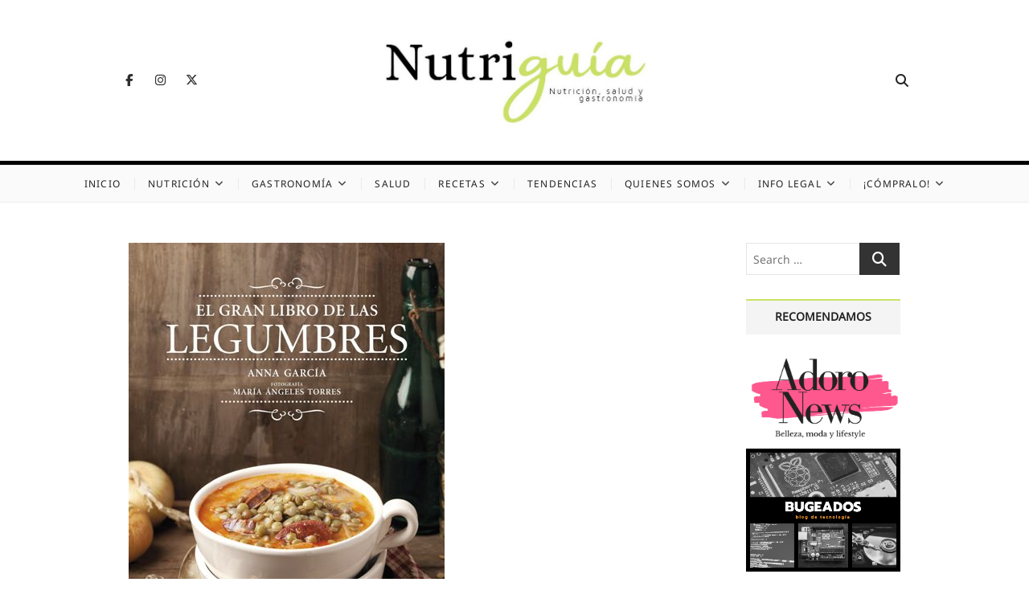

--- FILE ---
content_type: text/html; charset=UTF-8
request_url: https://nutriguia.com/gastronomia/54wokibe.html
body_size: 16322
content:
<!DOCTYPE html>
<html lang="es" prefix="og: https://ogp.me/ns#">
<head>
<meta charset="UTF-8" />
<link rel="profile" href="http://gmpg.org/xfn/11" />

<!-- Optimización para motores de búsqueda de Rank Math -  https://rankmath.com/ -->
<title>El gran libro de las legumbres</title>
<meta name="description" content="Anna Garcia es editora y redactora desde hace más de diez años. Ha escrito numerosos libros y fascículos sobre cocina, entre los que destacan Técnicas de"/>
<meta name="robots" content="follow, index, max-image-preview:large"/>
<link rel="canonical" href="https://nutriguia.com/gastronomia/54wokibe.html" />
<meta property="og:locale" content="es_ES" />
<meta property="og:type" content="article" />
<meta property="og:title" content="El gran libro de las legumbres" />
<meta property="og:description" content="Anna Garcia es editora y redactora desde hace más de diez años. Ha escrito numerosos libros y fascículos sobre cocina, entre los que destacan Técnicas de" />
<meta property="og:url" content="https://nutriguia.com/gastronomia/54wokibe.html" />
<meta property="og:site_name" content="Nutriguía (Desde 2002)" />
<meta property="article:author" content="http://www.facebook.com/manzamora" />
<meta property="article:tag" content="Consejos" />
<meta property="article:tag" content="Legumbres" />
<meta property="article:tag" content="Libros" />
<meta property="article:tag" content="Recetarios" />
<meta property="article:section" content="Gastronomía" />
<meta property="og:updated_time" content="2021-06-07T10:57:07+02:00" />
<meta property="og:image" content="https://nutriguia.com/wp-content/uploads/2020/12/libros-gran-libro-legumbres.jpg" />
<meta property="og:image:secure_url" content="https://nutriguia.com/wp-content/uploads/2020/12/libros-gran-libro-legumbres.jpg" />
<meta property="og:image:width" content="393" />
<meta property="og:image:height" content="579" />
<meta property="og:image:alt" content="El gran libro de las legumbres" />
<meta property="og:image:type" content="image/jpeg" />
<meta name="twitter:card" content="summary_large_image" />
<meta name="twitter:title" content="El gran libro de las legumbres" />
<meta name="twitter:description" content="Anna Garcia es editora y redactora desde hace más de diez años. Ha escrito numerosos libros y fascículos sobre cocina, entre los que destacan Técnicas de" />
<meta name="twitter:creator" content="@manzam" />
<meta name="twitter:image" content="https://nutriguia.com/wp-content/uploads/2020/12/libros-gran-libro-legumbres.jpg" />
<meta name="twitter:label1" content="Escrito por" />
<meta name="twitter:data1" content="Manuel Zamora" />
<meta name="twitter:label2" content="Tiempo de lectura" />
<meta name="twitter:data2" content="Menos de un minuto" />
<!-- /Plugin Rank Math WordPress SEO -->

<link rel='dns-prefetch' href='//stats.wp.com' />
<link rel="alternate" type="application/rss+xml" title="Nutriguía (Desde 2002) &raquo; Feed" href="https://nutriguia.com/feed" />
<link rel="alternate" type="application/rss+xml" title="Nutriguía (Desde 2002) &raquo; Feed de los comentarios" href="https://nutriguia.com/comments/feed" />
<link rel="alternate" title="oEmbed (JSON)" type="application/json+oembed" href="https://nutriguia.com/wp-json/oembed/1.0/embed?url=https%3A%2F%2Fnutriguia.com%2Fgastronomia%2F54wokibe.html" />
<link rel="alternate" title="oEmbed (XML)" type="text/xml+oembed" href="https://nutriguia.com/wp-json/oembed/1.0/embed?url=https%3A%2F%2Fnutriguia.com%2Fgastronomia%2F54wokibe.html&#038;format=xml" />
		<!-- This site uses the Google Analytics by ExactMetrics plugin v8.11.1 - Using Analytics tracking - https://www.exactmetrics.com/ -->
							<script src="//www.googletagmanager.com/gtag/js?id=G-LQZFGDM0Q0"  data-cfasync="false" data-wpfc-render="false" type="text/javascript" async></script>
			<script data-cfasync="false" data-wpfc-render="false" type="text/javascript">
				var em_version = '8.11.1';
				var em_track_user = true;
				var em_no_track_reason = '';
								var ExactMetricsDefaultLocations = {"page_location":"https:\/\/nutriguia.com\/gastronomia\/54wokibe.html\/"};
								if ( typeof ExactMetricsPrivacyGuardFilter === 'function' ) {
					var ExactMetricsLocations = (typeof ExactMetricsExcludeQuery === 'object') ? ExactMetricsPrivacyGuardFilter( ExactMetricsExcludeQuery ) : ExactMetricsPrivacyGuardFilter( ExactMetricsDefaultLocations );
				} else {
					var ExactMetricsLocations = (typeof ExactMetricsExcludeQuery === 'object') ? ExactMetricsExcludeQuery : ExactMetricsDefaultLocations;
				}

								var disableStrs = [
										'ga-disable-G-LQZFGDM0Q0',
									];

				/* Function to detect opted out users */
				function __gtagTrackerIsOptedOut() {
					for (var index = 0; index < disableStrs.length; index++) {
						if (document.cookie.indexOf(disableStrs[index] + '=true') > -1) {
							return true;
						}
					}

					return false;
				}

				/* Disable tracking if the opt-out cookie exists. */
				if (__gtagTrackerIsOptedOut()) {
					for (var index = 0; index < disableStrs.length; index++) {
						window[disableStrs[index]] = true;
					}
				}

				/* Opt-out function */
				function __gtagTrackerOptout() {
					for (var index = 0; index < disableStrs.length; index++) {
						document.cookie = disableStrs[index] + '=true; expires=Thu, 31 Dec 2099 23:59:59 UTC; path=/';
						window[disableStrs[index]] = true;
					}
				}

				if ('undefined' === typeof gaOptout) {
					function gaOptout() {
						__gtagTrackerOptout();
					}
				}
								window.dataLayer = window.dataLayer || [];

				window.ExactMetricsDualTracker = {
					helpers: {},
					trackers: {},
				};
				if (em_track_user) {
					function __gtagDataLayer() {
						dataLayer.push(arguments);
					}

					function __gtagTracker(type, name, parameters) {
						if (!parameters) {
							parameters = {};
						}

						if (parameters.send_to) {
							__gtagDataLayer.apply(null, arguments);
							return;
						}

						if (type === 'event') {
														parameters.send_to = exactmetrics_frontend.v4_id;
							var hookName = name;
							if (typeof parameters['event_category'] !== 'undefined') {
								hookName = parameters['event_category'] + ':' + name;
							}

							if (typeof ExactMetricsDualTracker.trackers[hookName] !== 'undefined') {
								ExactMetricsDualTracker.trackers[hookName](parameters);
							} else {
								__gtagDataLayer('event', name, parameters);
							}
							
						} else {
							__gtagDataLayer.apply(null, arguments);
						}
					}

					__gtagTracker('js', new Date());
					__gtagTracker('set', {
						'developer_id.dNDMyYj': true,
											});
					if ( ExactMetricsLocations.page_location ) {
						__gtagTracker('set', ExactMetricsLocations);
					}
										__gtagTracker('config', 'G-LQZFGDM0Q0', {"forceSSL":"true","link_attribution":"true"} );
										window.gtag = __gtagTracker;										(function () {
						/* https://developers.google.com/analytics/devguides/collection/analyticsjs/ */
						/* ga and __gaTracker compatibility shim. */
						var noopfn = function () {
							return null;
						};
						var newtracker = function () {
							return new Tracker();
						};
						var Tracker = function () {
							return null;
						};
						var p = Tracker.prototype;
						p.get = noopfn;
						p.set = noopfn;
						p.send = function () {
							var args = Array.prototype.slice.call(arguments);
							args.unshift('send');
							__gaTracker.apply(null, args);
						};
						var __gaTracker = function () {
							var len = arguments.length;
							if (len === 0) {
								return;
							}
							var f = arguments[len - 1];
							if (typeof f !== 'object' || f === null || typeof f.hitCallback !== 'function') {
								if ('send' === arguments[0]) {
									var hitConverted, hitObject = false, action;
									if ('event' === arguments[1]) {
										if ('undefined' !== typeof arguments[3]) {
											hitObject = {
												'eventAction': arguments[3],
												'eventCategory': arguments[2],
												'eventLabel': arguments[4],
												'value': arguments[5] ? arguments[5] : 1,
											}
										}
									}
									if ('pageview' === arguments[1]) {
										if ('undefined' !== typeof arguments[2]) {
											hitObject = {
												'eventAction': 'page_view',
												'page_path': arguments[2],
											}
										}
									}
									if (typeof arguments[2] === 'object') {
										hitObject = arguments[2];
									}
									if (typeof arguments[5] === 'object') {
										Object.assign(hitObject, arguments[5]);
									}
									if ('undefined' !== typeof arguments[1].hitType) {
										hitObject = arguments[1];
										if ('pageview' === hitObject.hitType) {
											hitObject.eventAction = 'page_view';
										}
									}
									if (hitObject) {
										action = 'timing' === arguments[1].hitType ? 'timing_complete' : hitObject.eventAction;
										hitConverted = mapArgs(hitObject);
										__gtagTracker('event', action, hitConverted);
									}
								}
								return;
							}

							function mapArgs(args) {
								var arg, hit = {};
								var gaMap = {
									'eventCategory': 'event_category',
									'eventAction': 'event_action',
									'eventLabel': 'event_label',
									'eventValue': 'event_value',
									'nonInteraction': 'non_interaction',
									'timingCategory': 'event_category',
									'timingVar': 'name',
									'timingValue': 'value',
									'timingLabel': 'event_label',
									'page': 'page_path',
									'location': 'page_location',
									'title': 'page_title',
									'referrer' : 'page_referrer',
								};
								for (arg in args) {
																		if (!(!args.hasOwnProperty(arg) || !gaMap.hasOwnProperty(arg))) {
										hit[gaMap[arg]] = args[arg];
									} else {
										hit[arg] = args[arg];
									}
								}
								return hit;
							}

							try {
								f.hitCallback();
							} catch (ex) {
							}
						};
						__gaTracker.create = newtracker;
						__gaTracker.getByName = newtracker;
						__gaTracker.getAll = function () {
							return [];
						};
						__gaTracker.remove = noopfn;
						__gaTracker.loaded = true;
						window['__gaTracker'] = __gaTracker;
					})();
									} else {
										console.log("");
					(function () {
						function __gtagTracker() {
							return null;
						}

						window['__gtagTracker'] = __gtagTracker;
						window['gtag'] = __gtagTracker;
					})();
									}
			</script>
							<!-- / Google Analytics by ExactMetrics -->
		<!-- nutriguia.com is managing ads with Advanced Ads 2.0.14 – https://wpadvancedads.com/ --><script id="nutri-ready">
			window.advanced_ads_ready=function(e,a){a=a||"complete";var d=function(e){return"interactive"===a?"loading"!==e:"complete"===e};d(document.readyState)?e():document.addEventListener("readystatechange",(function(a){d(a.target.readyState)&&e()}),{once:"interactive"===a})},window.advanced_ads_ready_queue=window.advanced_ads_ready_queue||[];		</script>
		<style id='wp-img-auto-sizes-contain-inline-css' type='text/css'>
img:is([sizes=auto i],[sizes^="auto," i]){contain-intrinsic-size:3000px 1500px}
/*# sourceURL=wp-img-auto-sizes-contain-inline-css */
</style>
<link rel='stylesheet' id='wp-block-library-css' href='https://nutriguia.com/wp-includes/css/dist/block-library/style.min.css?ver=6.9' type='text/css' media='all' />
<style id='global-styles-inline-css' type='text/css'>
:root{--wp--preset--aspect-ratio--square: 1;--wp--preset--aspect-ratio--4-3: 4/3;--wp--preset--aspect-ratio--3-4: 3/4;--wp--preset--aspect-ratio--3-2: 3/2;--wp--preset--aspect-ratio--2-3: 2/3;--wp--preset--aspect-ratio--16-9: 16/9;--wp--preset--aspect-ratio--9-16: 9/16;--wp--preset--color--black: #000000;--wp--preset--color--cyan-bluish-gray: #abb8c3;--wp--preset--color--white: #ffffff;--wp--preset--color--pale-pink: #f78da7;--wp--preset--color--vivid-red: #cf2e2e;--wp--preset--color--luminous-vivid-orange: #ff6900;--wp--preset--color--luminous-vivid-amber: #fcb900;--wp--preset--color--light-green-cyan: #7bdcb5;--wp--preset--color--vivid-green-cyan: #00d084;--wp--preset--color--pale-cyan-blue: #8ed1fc;--wp--preset--color--vivid-cyan-blue: #0693e3;--wp--preset--color--vivid-purple: #9b51e0;--wp--preset--gradient--vivid-cyan-blue-to-vivid-purple: linear-gradient(135deg,rgb(6,147,227) 0%,rgb(155,81,224) 100%);--wp--preset--gradient--light-green-cyan-to-vivid-green-cyan: linear-gradient(135deg,rgb(122,220,180) 0%,rgb(0,208,130) 100%);--wp--preset--gradient--luminous-vivid-amber-to-luminous-vivid-orange: linear-gradient(135deg,rgb(252,185,0) 0%,rgb(255,105,0) 100%);--wp--preset--gradient--luminous-vivid-orange-to-vivid-red: linear-gradient(135deg,rgb(255,105,0) 0%,rgb(207,46,46) 100%);--wp--preset--gradient--very-light-gray-to-cyan-bluish-gray: linear-gradient(135deg,rgb(238,238,238) 0%,rgb(169,184,195) 100%);--wp--preset--gradient--cool-to-warm-spectrum: linear-gradient(135deg,rgb(74,234,220) 0%,rgb(151,120,209) 20%,rgb(207,42,186) 40%,rgb(238,44,130) 60%,rgb(251,105,98) 80%,rgb(254,248,76) 100%);--wp--preset--gradient--blush-light-purple: linear-gradient(135deg,rgb(255,206,236) 0%,rgb(152,150,240) 100%);--wp--preset--gradient--blush-bordeaux: linear-gradient(135deg,rgb(254,205,165) 0%,rgb(254,45,45) 50%,rgb(107,0,62) 100%);--wp--preset--gradient--luminous-dusk: linear-gradient(135deg,rgb(255,203,112) 0%,rgb(199,81,192) 50%,rgb(65,88,208) 100%);--wp--preset--gradient--pale-ocean: linear-gradient(135deg,rgb(255,245,203) 0%,rgb(182,227,212) 50%,rgb(51,167,181) 100%);--wp--preset--gradient--electric-grass: linear-gradient(135deg,rgb(202,248,128) 0%,rgb(113,206,126) 100%);--wp--preset--gradient--midnight: linear-gradient(135deg,rgb(2,3,129) 0%,rgb(40,116,252) 100%);--wp--preset--font-size--small: 13px;--wp--preset--font-size--medium: 20px;--wp--preset--font-size--large: 36px;--wp--preset--font-size--x-large: 42px;--wp--preset--spacing--20: 0.44rem;--wp--preset--spacing--30: 0.67rem;--wp--preset--spacing--40: 1rem;--wp--preset--spacing--50: 1.5rem;--wp--preset--spacing--60: 2.25rem;--wp--preset--spacing--70: 3.38rem;--wp--preset--spacing--80: 5.06rem;--wp--preset--shadow--natural: 6px 6px 9px rgba(0, 0, 0, 0.2);--wp--preset--shadow--deep: 12px 12px 50px rgba(0, 0, 0, 0.4);--wp--preset--shadow--sharp: 6px 6px 0px rgba(0, 0, 0, 0.2);--wp--preset--shadow--outlined: 6px 6px 0px -3px rgb(255, 255, 255), 6px 6px rgb(0, 0, 0);--wp--preset--shadow--crisp: 6px 6px 0px rgb(0, 0, 0);}:where(.is-layout-flex){gap: 0.5em;}:where(.is-layout-grid){gap: 0.5em;}body .is-layout-flex{display: flex;}.is-layout-flex{flex-wrap: wrap;align-items: center;}.is-layout-flex > :is(*, div){margin: 0;}body .is-layout-grid{display: grid;}.is-layout-grid > :is(*, div){margin: 0;}:where(.wp-block-columns.is-layout-flex){gap: 2em;}:where(.wp-block-columns.is-layout-grid){gap: 2em;}:where(.wp-block-post-template.is-layout-flex){gap: 1.25em;}:where(.wp-block-post-template.is-layout-grid){gap: 1.25em;}.has-black-color{color: var(--wp--preset--color--black) !important;}.has-cyan-bluish-gray-color{color: var(--wp--preset--color--cyan-bluish-gray) !important;}.has-white-color{color: var(--wp--preset--color--white) !important;}.has-pale-pink-color{color: var(--wp--preset--color--pale-pink) !important;}.has-vivid-red-color{color: var(--wp--preset--color--vivid-red) !important;}.has-luminous-vivid-orange-color{color: var(--wp--preset--color--luminous-vivid-orange) !important;}.has-luminous-vivid-amber-color{color: var(--wp--preset--color--luminous-vivid-amber) !important;}.has-light-green-cyan-color{color: var(--wp--preset--color--light-green-cyan) !important;}.has-vivid-green-cyan-color{color: var(--wp--preset--color--vivid-green-cyan) !important;}.has-pale-cyan-blue-color{color: var(--wp--preset--color--pale-cyan-blue) !important;}.has-vivid-cyan-blue-color{color: var(--wp--preset--color--vivid-cyan-blue) !important;}.has-vivid-purple-color{color: var(--wp--preset--color--vivid-purple) !important;}.has-black-background-color{background-color: var(--wp--preset--color--black) !important;}.has-cyan-bluish-gray-background-color{background-color: var(--wp--preset--color--cyan-bluish-gray) !important;}.has-white-background-color{background-color: var(--wp--preset--color--white) !important;}.has-pale-pink-background-color{background-color: var(--wp--preset--color--pale-pink) !important;}.has-vivid-red-background-color{background-color: var(--wp--preset--color--vivid-red) !important;}.has-luminous-vivid-orange-background-color{background-color: var(--wp--preset--color--luminous-vivid-orange) !important;}.has-luminous-vivid-amber-background-color{background-color: var(--wp--preset--color--luminous-vivid-amber) !important;}.has-light-green-cyan-background-color{background-color: var(--wp--preset--color--light-green-cyan) !important;}.has-vivid-green-cyan-background-color{background-color: var(--wp--preset--color--vivid-green-cyan) !important;}.has-pale-cyan-blue-background-color{background-color: var(--wp--preset--color--pale-cyan-blue) !important;}.has-vivid-cyan-blue-background-color{background-color: var(--wp--preset--color--vivid-cyan-blue) !important;}.has-vivid-purple-background-color{background-color: var(--wp--preset--color--vivid-purple) !important;}.has-black-border-color{border-color: var(--wp--preset--color--black) !important;}.has-cyan-bluish-gray-border-color{border-color: var(--wp--preset--color--cyan-bluish-gray) !important;}.has-white-border-color{border-color: var(--wp--preset--color--white) !important;}.has-pale-pink-border-color{border-color: var(--wp--preset--color--pale-pink) !important;}.has-vivid-red-border-color{border-color: var(--wp--preset--color--vivid-red) !important;}.has-luminous-vivid-orange-border-color{border-color: var(--wp--preset--color--luminous-vivid-orange) !important;}.has-luminous-vivid-amber-border-color{border-color: var(--wp--preset--color--luminous-vivid-amber) !important;}.has-light-green-cyan-border-color{border-color: var(--wp--preset--color--light-green-cyan) !important;}.has-vivid-green-cyan-border-color{border-color: var(--wp--preset--color--vivid-green-cyan) !important;}.has-pale-cyan-blue-border-color{border-color: var(--wp--preset--color--pale-cyan-blue) !important;}.has-vivid-cyan-blue-border-color{border-color: var(--wp--preset--color--vivid-cyan-blue) !important;}.has-vivid-purple-border-color{border-color: var(--wp--preset--color--vivid-purple) !important;}.has-vivid-cyan-blue-to-vivid-purple-gradient-background{background: var(--wp--preset--gradient--vivid-cyan-blue-to-vivid-purple) !important;}.has-light-green-cyan-to-vivid-green-cyan-gradient-background{background: var(--wp--preset--gradient--light-green-cyan-to-vivid-green-cyan) !important;}.has-luminous-vivid-amber-to-luminous-vivid-orange-gradient-background{background: var(--wp--preset--gradient--luminous-vivid-amber-to-luminous-vivid-orange) !important;}.has-luminous-vivid-orange-to-vivid-red-gradient-background{background: var(--wp--preset--gradient--luminous-vivid-orange-to-vivid-red) !important;}.has-very-light-gray-to-cyan-bluish-gray-gradient-background{background: var(--wp--preset--gradient--very-light-gray-to-cyan-bluish-gray) !important;}.has-cool-to-warm-spectrum-gradient-background{background: var(--wp--preset--gradient--cool-to-warm-spectrum) !important;}.has-blush-light-purple-gradient-background{background: var(--wp--preset--gradient--blush-light-purple) !important;}.has-blush-bordeaux-gradient-background{background: var(--wp--preset--gradient--blush-bordeaux) !important;}.has-luminous-dusk-gradient-background{background: var(--wp--preset--gradient--luminous-dusk) !important;}.has-pale-ocean-gradient-background{background: var(--wp--preset--gradient--pale-ocean) !important;}.has-electric-grass-gradient-background{background: var(--wp--preset--gradient--electric-grass) !important;}.has-midnight-gradient-background{background: var(--wp--preset--gradient--midnight) !important;}.has-small-font-size{font-size: var(--wp--preset--font-size--small) !important;}.has-medium-font-size{font-size: var(--wp--preset--font-size--medium) !important;}.has-large-font-size{font-size: var(--wp--preset--font-size--large) !important;}.has-x-large-font-size{font-size: var(--wp--preset--font-size--x-large) !important;}
/*# sourceURL=global-styles-inline-css */
</style>

<style id='classic-theme-styles-inline-css' type='text/css'>
/*! This file is auto-generated */
.wp-block-button__link{color:#fff;background-color:#32373c;border-radius:9999px;box-shadow:none;text-decoration:none;padding:calc(.667em + 2px) calc(1.333em + 2px);font-size:1.125em}.wp-block-file__button{background:#32373c;color:#fff;text-decoration:none}
/*# sourceURL=/wp-includes/css/classic-themes.min.css */
</style>
<link rel='stylesheet' id='ivory-search-styles-css' href='https://nutriguia.com/wp-content/plugins/add-search-to-menu/public/css/ivory-search.min.css?ver=5.5.13' type='text/css' media='all' />
<link rel='stylesheet' id='cappuccino-parent-style-css' href='https://nutriguia.com/wp-content/themes/cocktail/style.css?ver=6.9' type='text/css' media='all' />
<link rel='stylesheet' id='cappuccino-green-css' href='https://nutriguia.com/wp-content/themes/cappuccino/css/green-color-style.css?ver=6.9' type='text/css' media='all' />
<link rel='stylesheet' id='cocktail-style-css' href='https://nutriguia.com/wp-content/themes/cappuccino/style.css?ver=6.9' type='text/css' media='all' />
<style id='cocktail-style-inline-css' type='text/css'>
/* Center Logo for high resolution screen(Use 2X size image) */
		.custom-logo-link .custom-logo {
			height: 120px;
			width: auto;
		}

		@media only screen and (max-width: 767px) { 
			.custom-logo-link .custom-logo {
				height: auto;
				width: 60%;
			}
		}

		@media only screen and (max-width: 480px) { 
			.custom-logo-link .custom-logo {
				height: auto;
				width: 80%;
			}
		}
		#site-branding #site-title, #site-branding #site-description{
			clip: rect(1px, 1px, 1px, 1px);
			position: absolute;
		}
		#site-detail {
			padding: 0;
		}
/*# sourceURL=cocktail-style-inline-css */
</style>
<link rel='stylesheet' id='font-icons-css' href='https://nutriguia.com/wp-content/themes/cocktail/assets/font-icons/css/all.min.css?ver=6.9' type='text/css' media='all' />
<link rel='stylesheet' id='cocktail-responsive-css' href='https://nutriguia.com/wp-content/themes/cocktail/css/responsive.css?ver=6.9' type='text/css' media='all' />
<link rel='stylesheet' id='cocktail-google-fonts-css' href='https://nutriguia.com/wp-content/fonts/223733380e0a1345cd98fad451f46702.css?ver=6.9' type='text/css' media='all' />
<script type="text/javascript" src="https://nutriguia.com/wp-content/plugins/google-analytics-dashboard-for-wp/assets/js/frontend-gtag.min.js?ver=8.11.1" id="exactmetrics-frontend-script-js" async="async" data-wp-strategy="async"></script>
<script data-cfasync="false" data-wpfc-render="false" type="text/javascript" id='exactmetrics-frontend-script-js-extra'>/* <![CDATA[ */
var exactmetrics_frontend = {"js_events_tracking":"true","download_extensions":"doc,pdf,ppt,zip,xls,docx,pptx,xlsx","inbound_paths":"[{\"path\":\"\\\/go\\\/\",\"label\":\"affiliate\"},{\"path\":\"\\\/recommend\\\/\",\"label\":\"affiliate\"}]","home_url":"https:\/\/nutriguia.com","hash_tracking":"false","v4_id":"G-LQZFGDM0Q0"};/* ]]> */
</script>
<script type="text/javascript" src="https://nutriguia.com/wp-includes/js/jquery/jquery.min.js?ver=3.7.1" id="jquery-core-js"></script>
<script type="text/javascript" src="https://nutriguia.com/wp-includes/js/jquery/jquery-migrate.min.js?ver=3.4.1" id="jquery-migrate-js"></script>
<link rel="https://api.w.org/" href="https://nutriguia.com/wp-json/" /><link rel="alternate" title="JSON" type="application/json" href="https://nutriguia.com/wp-json/wp/v2/posts/14555" /><link rel="EditURI" type="application/rsd+xml" title="RSD" href="https://nutriguia.com/xmlrpc.php?rsd" />
<meta name="generator" content="WordPress 6.9" />
<link rel='shortlink' href='https://nutriguia.com/?p=14555' />
<script type="text/javascript" src="//code.jquery.com/jquery-1.11.0.min.js"></script>
<script type="text/javascript" src="//code.jquery.com/jquery-migrate-1.2.1.min.js"></script>
<link rel="stylesheet" type="text/css" href="https://cdn.jsdelivr.net/npm/cookieconsent@3/build/cookieconsent.min.css" />

<!-- Global site tag (gtag.js) - Google Analytics -->
<script async src="https://www.googletagmanager.com/gtag/js?id=UA-12169753-1"></script>
<script>
  window.dataLayer = window.dataLayer || [];
  function gtag(){dataLayer.push(arguments);}
  gtag('js', new Date());

  gtag('config', 'UA-12169753-1');
</script> 


<!-- TradeDoubler site verification 3254763 -->	<style>img#wpstats{display:none}</style>
		<meta property="fediverse:creator" name="fediverse:creator" content="manzam@nutriguia.com" />
	<meta name="viewport" content="width=device-width" />
	
<link rel="alternate" title="ActivityPub (JSON)" type="application/activity+json" href="https://nutriguia.com/gastronomia/54wokibe.html" />
<script  async src="https://pagead2.googlesyndication.com/pagead/js/adsbygoogle.js?client=ca-pub-4849386318544418" crossorigin="anonymous"></script><link rel="icon" href="https://nutriguia.com/wp-content/uploads/2020/12/cropped-Miniatura-32x32.jpg" sizes="32x32" />
<link rel="icon" href="https://nutriguia.com/wp-content/uploads/2020/12/cropped-Miniatura-192x192.jpg" sizes="192x192" />
<link rel="apple-touch-icon" href="https://nutriguia.com/wp-content/uploads/2020/12/cropped-Miniatura-180x180.jpg" />
<meta name="msapplication-TileImage" content="https://nutriguia.com/wp-content/uploads/2020/12/cropped-Miniatura-270x270.jpg" />
		<style type="text/css" id="wp-custom-css">
			.wrap{
	max-width: 75%;
}

#secondary{
    width: 30%;
    padding-left: 10%;
}

.custom-html-widget center img{
	margin-top: 4px;
	margin-bottom: 4px;
}

.tag-links a, .entry-format a {
    background-color: #c9e366 !important;
}

a, ul li a:hover, ol li a:hover, .main-navigation a:hover, .main-navigation ul li.current-menu-item a, .main-navigation ul li.current_page_ancestor a, .main-navigation ul li.current-menu-ancestor a, .main-navigation ul li.current_page_item a, .main-navigation ul li:hover > a, .main-navigation li.current-menu-ancestor.menu-item-has-children > a:after, .main-navigation li.current-menu-item.menu-item-has-children > a:after, .main-navigation ul li:hover > a:after, .main-navigation li.menu-item-has-children > a:hover:after, .main-navigation li.page_item_has_children > a:hover:after, .main-navigation ul li ul li a:hover, .main-navigation ul li ul li:hover > a, .main-navigation ul li.current-menu-item ul li a:hover, .side-menu-wrap .side-nav-wrap a:hover, .entry-title a:hover, .entry-title a:focus, .entry-title a:active, .entry-meta a:hover, .image-navigation .nav-links a, .widget ul li a:hover, .widget-title a:hover, .widget_contact ul li a:hover, .site-info .copyright a:hover, #colophon .widget ul li a:hover {
    color: #c9e366;
}

input[type="reset"], input[type="button"], input[type="submit"] {
    background-color: #c9e366;
}

.widget-title:after {
    background-color: #c9e366;
}

# Carousel
.sp-pcp-container {
    margin-bottom: 100px;
}

.sp-pcp-row {
    align-items: center;
    justify-content: center;
}

.sp-pcp-post .pcp-post-thumb-wrapper {
    margin-left: auto;
    margin-right: auto;
}

.sp-pcp-title {
    position: absolute;
    width: 60%;
    bottom: 40%;
    right: 0;
    left: 0;
    margin: auto;
    text-align: center;
	  margin-left: auto !important;
    margin-right: auto !important;
	  z-index: 10;
    opacity: 0;

}

.sp-pcp-title a{
	  color: white !important;
	  font-size: 150% !important;
	  line-height: 100% !important;
	  font-weight: 600 !important;
}

.sp-pcp-post {
    position: relative;
}

.cortinilla {
    position: absolute;
    z-index: 1;
    width: 100%;
    height: 100%;
    background-color: rgba(0,0,0,0.4);
	  opacity: 0;
}

.sp-pcp-post-meta{
	position: absolute;
	bottom: 20%;
	z-index: 10;
	/* margin-left: auto !important; */
	/* margin-right: auto !important; */
	text-align: center !important;
	/* justify-content: center; */
	width: 100%;
	opacity: 0;
}

.sp-pcp-post-meta ul li a,
.sp-pcp-post-meta .entry-date{
	color: white !important;
}

.sp-pcp-post-meta .fa{
	color: rgba(255,255,255,0.6);
}

.fadeIn {
	opacity: 1;
	animation-name: fadeInOpacity;
	animation-iteration-count: 1;
	animation-timing-function: ease-in;
	animation-duration: 0.5s;
}

@keyframes fadeInOpacity {
	0% {
		opacity: 0;
	}
	100% {
		opacity: 1;
	}
}

.fadeOut {
	opacity: 0;
	animation-name: fadeOutOpacity;
	animation-iteration-count: 1;
	animation-timing-function: ease-in;
	animation-duration: 0.5s;
}

@keyframes fadeOutOpacity {
	0% {
		opacity: 1;
	}
	100% {
		opacity: 0;
	}
}




/* Small devices (portrait tablets and large phones, 600px and up) */
@media only screen and (min-width: 200px) {
	@media only screen and (max-width: 600px) {
 .blog-holder-wrap{    
   display: flex;
   flex-direction: column;
 }

 .blog-holder-wrap .post{
	width: 100%;
	margin-left: 0 !important;
 }
		
 .header-wrap-inner{
  display: flex !important;
	flex-direction: column-reverse !important;
 }
 .header-left {
    width: 80%;
    text-align: center;
    margin: auto;
    display: contents;
 }

 #site-title{
     font-size: 42px !important;
	   font-weight: 600;
	   margin: 20px 0 20px 0; 
	}
  .entry-title {
    font-size: 22px;
  }
		
.sp-pcp-container {
    margin-bottom: 20px;
}

 .cortinilla,
 .sp-pcp-title,
 .sp-pcp-post-meta{
	  opacity: 1;
}
	
 .wrap {
    max-width: 90%;
 }
		
 #secondary{
    width: 100% !important;
    padding-left: 0;
}
		
}

/* Medium devices (landscape tablets, 768px and up) */
@media only screen and (min-width: 768px) {
}

/* Large devices (laptops/desktops, 992px and up) */
@media only screen and (min-width: 992px) {


	}

/* Extra large devices (large laptops and desktops, 1200px and up) */
@media only screen and (min-width: 1200px) {}		</style>
					<style type="text/css">
					.is-form-id-29550 .is-search-input::-webkit-input-placeholder {
			    color: #ace246 !important;
			}
			.is-form-id-29550 .is-search-input:-moz-placeholder {
			    color: #ace246 !important;
			    opacity: 1;
			}
			.is-form-id-29550 .is-search-input::-moz-placeholder {
			    color: #ace246 !important;
			    opacity: 1;
			}
			.is-form-id-29550 .is-search-input:-ms-input-placeholder {
			    color: #ace246 !important;
			}
                        			.is-form-style-1.is-form-id-29550 .is-search-input:focus,
			.is-form-style-1.is-form-id-29550 .is-search-input:hover,
			.is-form-style-1.is-form-id-29550 .is-search-input,
			.is-form-style-2.is-form-id-29550 .is-search-input:focus,
			.is-form-style-2.is-form-id-29550 .is-search-input:hover,
			.is-form-style-2.is-form-id-29550 .is-search-input,
			.is-form-style-3.is-form-id-29550 .is-search-input:focus,
			.is-form-style-3.is-form-id-29550 .is-search-input:hover,
			.is-form-style-3.is-form-id-29550 .is-search-input,
			.is-form-id-29550 .is-search-input:focus,
			.is-form-id-29550 .is-search-input:hover,
			.is-form-id-29550 .is-search-input {
                                color: #ace246 !important;                                border-color: #000000 !important;                                			}
                        			</style>
					<style type="text/css">
					.is-form-id-29528 .is-search-input::-webkit-input-placeholder {
			    color: #ace246 !important;
			}
			.is-form-id-29528 .is-search-input:-moz-placeholder {
			    color: #ace246 !important;
			    opacity: 1;
			}
			.is-form-id-29528 .is-search-input::-moz-placeholder {
			    color: #ace246 !important;
			    opacity: 1;
			}
			.is-form-id-29528 .is-search-input:-ms-input-placeholder {
			    color: #ace246 !important;
			}
                        			.is-form-style-1.is-form-id-29528 .is-search-input:focus,
			.is-form-style-1.is-form-id-29528 .is-search-input:hover,
			.is-form-style-1.is-form-id-29528 .is-search-input,
			.is-form-style-2.is-form-id-29528 .is-search-input:focus,
			.is-form-style-2.is-form-id-29528 .is-search-input:hover,
			.is-form-style-2.is-form-id-29528 .is-search-input,
			.is-form-style-3.is-form-id-29528 .is-search-input:focus,
			.is-form-style-3.is-form-id-29528 .is-search-input:hover,
			.is-form-style-3.is-form-id-29528 .is-search-input,
			.is-form-id-29528 .is-search-input:focus,
			.is-form-id-29528 .is-search-input:hover,
			.is-form-id-29528 .is-search-input {
                                color: #ace246 !important;                                border-color: #000000 !important;                                			}
                        			</style>
		</head>
<body class="wp-singular post-template-default single single-post postid-14555 single-format-standard wp-custom-logo wp-embed-responsive wp-theme-cocktail wp-child-theme-cappuccino cocktail cappuccino-color  aa-prefix-nutri-">
	<div id="page" class="site">
	<a class="skip-link screen-reader-text" href="#site-content-contain">Skip to content</a>
	<!-- Masthead ============================================= -->
	<header id="masthead" class="site-header" role="banner">
		<div class="header-wrap">
			<!-- Top Header============================================= -->
			<div class="top-header">
								<!-- Main Header============================================= -->
				<div class="main-header clearfix">
					<div class="header-wrap-inner">
						<div class="header-left">
														<div class="header-social-block">
									<div class="social-links clearfix">
	<ul><li id="menu-item-12" class="menu-item menu-item-type-custom menu-item-object-custom menu-item-12"><a href="https://www.facebook.com/nutriguia"><span class="screen-reader-text">Facebook</span></a></li>
<li id="menu-item-14" class="menu-item menu-item-type-custom menu-item-object-custom menu-item-14"><a href="https://www.instagram.com/nutriguia/"><span class="screen-reader-text">Instagram</span></a></li>
<li id="menu-item-13" class="menu-item menu-item-type-custom menu-item-object-custom menu-item-13"><a href="https://twitter.com/Nutriguia"><span class="screen-reader-text">Twitter</span></a></li>
<li id="menu-item-30716" class="menu-item menu-item-type-custom menu-item-object-custom menu-item-30716"><a href="https://t.me/Nutriguia"><span class="screen-reader-text">Telegram</span></a></li>
</ul>	</div><!-- end .social-links -->
								</div>
														</div> <!-- end .header-left -->
					

						<div id="site-branding" class="site-branding"><a href="https://nutriguia.com/" class="custom-logo-link" rel="home"><img width="687" height="245" src="https://nutriguia.com/wp-content/uploads/2020/12/cropped-Encabezado.jpg" class="custom-logo" alt="Nutriguía (Desde 2002)" decoding="async" fetchpriority="high" srcset="https://nutriguia.com/wp-content/uploads/2020/12/cropped-Encabezado.jpg 687w, https://nutriguia.com/wp-content/uploads/2020/12/cropped-Encabezado-300x107.jpg 300w" sizes="(max-width: 687px) 100vw, 687px" /></a><div id="site-detail"> <h2 id="site-title"> 				<a href="https://nutriguia.com/" title="Nutriguía (Desde 2002)" rel="home"> Nutriguía (Desde 2002) </a>
				 </h2> <!-- end .site-title --> 					<div id="site-description"> Nutrición, salud y gastronomía </div> <!-- end #site-description -->
			
		</div></div>
						<div class="header-right">
																<aside class="side-menu-wrap" role="complementary" aria-label="Side Sidebar">
											<div class="side-menu">
										  		<button class="hide-menu-toggle" type="button">	
													<span class="bars"></span>
											  	</button>

																							</div><!-- end .side-menu -->
										</aside><!-- end .side-menu-wrap -->
																		<button id="search-toggle" class="header-search" type="button"></button>
										<div id="search-box" class="clearfix">
											<div class="search-x"></div>
												<form class="search-form" action="https://nutriguia.com/" method="get" role="search">
			<label class="screen-reader-text">Search &hellip;</label>
		<input type="search" name="s" class="search-field" placeholder="Search &hellip;" autocomplete="off" />
		<button type="submit" class="search-submit"><i class="fa-solid fa-magnifying-glass"></i></button>
</form> <!-- end .search-form -->										</div>  <!-- end #search-box -->
															</div> <!-- end .header-right -->
					</div> <!-- end .wrap -->

											<!-- Main Nav ============================================= -->
						<div id="sticky-header" class="clearfix">
							<nav id="site-navigation" class="main-navigation clearfix" role="navigation" aria-label="Main Menu">

							<button class="menu-toggle" aria-controls="primary-menu" aria-expanded="false">
								<span class="line-bar"></span>
						  	</button> <!-- end .menu-toggle -->
							
								<ul id="primary-menu" class="menu nav-menu"><li id="menu-item-16" class="menu-item menu-item-type-custom menu-item-object-custom menu-item-16"><a href="/">Inicio</a></li>
<li id="menu-item-727" class="menu-item menu-item-type-taxonomy menu-item-object-category menu-item-has-children menu-item-727"><a href="https://nutriguia.com/category/nutricion">Nutrición</a>
<ul class="sub-menu">
	<li id="menu-item-24584" class="menu-item menu-item-type-post_type menu-item-object-page menu-item-24584"><a href="https://nutriguia.com/alimentos-valores-nutricionales">Alimentos. Valores nutricionales</a></li>
	<li id="menu-item-26707" class="menu-item menu-item-type-taxonomy menu-item-object-post_tag menu-item-26707"><a href="https://nutriguia.com/tag/micronutrientes">Micronutrientes</a></li>
</ul>
</li>
<li id="menu-item-726" class="menu-item menu-item-type-taxonomy menu-item-object-category current-post-ancestor current-menu-parent current-post-parent menu-item-has-children menu-item-726"><a href="https://nutriguia.com/category/gastronomia">Gastronomía</a>
<ul class="sub-menu">
	<li id="menu-item-30473" class="menu-item menu-item-type-taxonomy menu-item-object-category menu-item-30473"><a href="https://nutriguia.com/category/res">Restaurantes</a></li>
</ul>
</li>
<li id="menu-item-729" class="menu-item menu-item-type-taxonomy menu-item-object-category menu-item-729"><a href="https://nutriguia.com/category/salud">Salud</a></li>
<li id="menu-item-723" class="menu-item menu-item-type-post_type menu-item-object-page menu-item-has-children menu-item-723"><a href="https://nutriguia.com/indice-tematico-de-recetas">Recetas</a>
<ul class="sub-menu">
	<li id="menu-item-732" class="menu-item menu-item-type-taxonomy menu-item-object-post_tag menu-item-732"><a href="https://nutriguia.com/tag/entrantes">Entrantes</a></li>
	<li id="menu-item-734" class="menu-item menu-item-type-taxonomy menu-item-object-post_tag menu-item-734"><a href="https://nutriguia.com/tag/primeros">Primeros</a></li>
	<li id="menu-item-735" class="menu-item menu-item-type-taxonomy menu-item-object-post_tag menu-item-735"><a href="https://nutriguia.com/tag/segundos">Segundos</a></li>
	<li id="menu-item-733" class="menu-item menu-item-type-taxonomy menu-item-object-post_tag menu-item-733"><a href="https://nutriguia.com/tag/postres">Postres</a></li>
	<li id="menu-item-731" class="menu-item menu-item-type-taxonomy menu-item-object-post_tag menu-item-731"><a href="https://nutriguia.com/tag/bebidas">Bebidas</a></li>
</ul>
</li>
<li id="menu-item-730" class="menu-item menu-item-type-taxonomy menu-item-object-category menu-item-730"><a href="https://nutriguia.com/category/tendencias">Tendencias</a></li>
<li id="menu-item-724" class="menu-item menu-item-type-post_type menu-item-object-page menu-item-has-children menu-item-724"><a href="https://nutriguia.com/acerca-de">Quienes somos</a>
<ul class="sub-menu">
	<li id="menu-item-26708" class="menu-item menu-item-type-post_type menu-item-object-page menu-item-26708"><a href="https://nutriguia.com/adoracion-rodriguez-garcia">Adoración Rodríguez García</a></li>
</ul>
</li>
<li id="menu-item-725" class="menu-item menu-item-type-post_type menu-item-object-page menu-item-has-children menu-item-725"><a href="https://nutriguia.com/contacto">Info legal</a>
<ul class="sub-menu">
	<li id="menu-item-30979" class="menu-item menu-item-type-post_type menu-item-object-page menu-item-privacy-policy menu-item-30979"><a rel="privacy-policy" href="https://nutriguia.com/politica-privacidad">Política de privacidad</a></li>
	<li id="menu-item-22317" class="menu-item menu-item-type-post_type menu-item-object-page menu-item-22317"><a href="https://nutriguia.com/politica-de-cookies">Política de Cookies</a></li>
</ul>
</li>
<li id="menu-item-19186" class="menu-item menu-item-type-post_type menu-item-object-page menu-item-has-children menu-item-19186"><a href="https://nutriguia.com/compralo">¡Cómpralo!</a>
<ul class="sub-menu">
	<li id="menu-item-24151" class="menu-item menu-item-type-taxonomy menu-item-object-category current-post-ancestor current-menu-parent current-post-parent menu-item-24151"><a href="https://nutriguia.com/category/lib">La Librería</a></li>
	<li id="menu-item-24815" class="menu-item menu-item-type-taxonomy menu-item-object-category menu-item-24815"><a href="https://nutriguia.com/category/promo">Promociones</a></li>
</ul>
</li>
</ul>							</nav> <!-- end #site-navigation -->
						</div> <!-- end #sticky-header -->
									</div> <!-- end .main-header -->
			</div> <!-- end .top-header -->

					</div> <!-- end .header-wrap -->
	</header> <!-- end #masthead -->
	<!-- Main Page Start ============================================= -->
	<div id="site-content-contain" class="site-content-contain">
		<div id="content" class="site-content">
					
<div class="wrap">
	<div id="primary" class="content-area">
		<main id="main" class="site-main" role="main">
			<article id="post-14555" class="post-14555 post type-post status-publish format-standard has-post-thumbnail hentry category-gastronomia category-lib tag-consejos tag-legumbres tag-libros tag-recetarios">
									<div class="entry-thumb">
						<figure class="entry-thumb-content">
							<img width="393" height="579" style="background:url( /img/libros-gran-libro-legumbres.jpg ) no-repeat center center;-webkit-background-size:cover;-moz-background-size:cover;-o-background-size:cover;background-size: cover;" src="https://nutriguia.com/wp-content/uploads/2020/12/libros-gran-libro-legumbres.jpg" class="attachment-post-thumbnail size-post-thumbnail wp-post-image" alt="" decoding="async" srcset="https://nutriguia.com/wp-content/uploads/2020/12/libros-gran-libro-legumbres.jpg 393w, https://nutriguia.com/wp-content/uploads/2020/12/libros-gran-libro-legumbres-204x300.jpg 204w" sizes="(max-width: 393px) 100vw, 393px" />						</figure>
					</div> <!-- end .entry-thumb -->
								 <header class="entry-header">
											<div class="entry-meta">
															<span class="tag-links">
									<a href="https://nutriguia.com/tag/consejos" rel="tag">Consejos</a><a href="https://nutriguia.com/tag/legumbres" rel="tag">Legumbres</a><a href="https://nutriguia.com/tag/libros" rel="tag">Libros</a><a href="https://nutriguia.com/tag/recetarios" rel="tag">Recetarios</a>								</span> <!-- end .tag-links -->
													</div> <!-- end .entry-meta -->
										<h2 class="entry-title"> <a href="https://nutriguia.com/gastronomia/54wokibe.html" title="El gran libro de las legumbres"> El gran libro de las legumbres </a> </h2> <!-- end.entry-title -->
											<div class="entry-meta">
							<span class="author vcard"><a href="https://nutriguia.com/author/manzam" title="El gran libro de las legumbres"><i class="fa-regular fa-user"></i> Manuel Zamora</a></span><span class="posted-on"><a href="https://nutriguia.com/gastronomia/54wokibe.html" title="18 de enero de 2016"><i class="fa-regular fa-calendar"></i> 18 de enero de 2016 </a></span>						</div> <!-- end .entry-meta -->
									</header><!-- end .entry-header -->
				<div class="entry-content">
					<div class="nutri-antes-del-contenido" style="clear: both;" id="nutri-2005583447"><script async src="//pagead2.googlesyndication.com/pagead/js/adsbygoogle.js?client=ca-pub-4849386318544418" crossorigin="anonymous"></script><ins class="adsbygoogle" style="display:inline-block;width:600px;height:90px;" 
data-ad-client="ca-pub-4849386318544418" 
data-ad-slot="8459795206"></ins> 
<script> 
(adsbygoogle = window.adsbygoogle || []).push({}); 
</script>
</div><br style="clear: both; display: block; float: none;"/><p><a class='title' name='el-gran-libro-de-las-legumbres'></a></p>
<p>
<center><br />
<img decoding="async" src="/img/libros-gran-libro-legumbres.jpg" alt=""/></p>
<p>
<a href="https://afiliadoscasadellibro.uinterbox.com/tracking/clk?act=573&#038;gel=3245&#038;pub=1197&#038;org=205&#038;fw_isbn=9788416012572" target="_blank" rel="noopener noreferrer"><img decoding="async" src="http://nutriguia.com/img/logo-casadellibro-comprar.png" alt="Comprar el libro"></a></p>
<p><a href="http://www.amazon.es/gp/product/8416012571/ref=as_li_tf_tl?ie=UTF8&#038;tag=nutriguia05-21&#038;linkCode=as2&#038;camp=3626&#038;creative=24790&#038;creativeASIN=8416012571" target="_blank" rel="noopener noreferrer"><img decoding="async" src="http://nutriguia.com/img/logo-amazon-comprar.png" alt="Comprar el libro"></a>
</p>
<p></center></p>
<p><p>
El objetivo de este libro es el de convertirse en la biblia de los amantes de las legumbres. Dividido en siete capítulos (lentejas, garbanzos, judía blanca y verde, habas, guisante y un dedicado a otras legumbres), explica la historia, los beneficios, la conservación y la manera de cocinar estos alimentos, a través de aproximadamente 200 recetas.</p>
<p>
Fotografí­as de: María Ángeles Torres Padilla</p>
<p>
<a  name='anna-garcia'></a></p>
<h3 class='level2'>Anna Garcia</h3>
<p>Anna Garcia es editora y redactora desde hace más de diez años. Ha escrito numerosos libros y fascículos sobre cocina, entre los que destacan Técnicas de cocina sana i Bebidas y tisanas que alargan la vida (Objetivo Bienestar, editorial Planeta). También ha colaborado en varias obras como, por ejemplo, Pica-pica, Sucs verds o colecciones como La Nostra Cuina (La Vanguardia).</p>
<p>
<a  name='datos'></a></p>
<h3 class='level2'>Datos</h3>
<ul>
<li><strong>El gran libro de las legumbres</strong>
</li>
<li>Autora: <strong>Anna García</strong>
</li>
<li>Editorial: Lectio Ediciones
</li>
<li>Precio: <strong>22,90€</strong>
</li>
<li>ISBN: 978-84-16012-57-2
</li>
</ul>
<p><!-- grutatxt 2.20 --></p>
			
				</div><!-- end .entry-content -->
							</article><!-- end .post -->
			
	<nav class="navigation post-navigation" aria-label="Entradas">
		<h2 class="screen-reader-text">Navegación de entradas</h2>
		<div class="nav-links"><div class="nav-previous"><a href="https://nutriguia.com/rec/9bgytnd3.html" rel="prev"><span class="meta-nav" aria-hidden="true">Previous</span> <span class="screen-reader-text">Previous post:</span> <span class="post-title">Cocido madrileño con salsa de cominos y tomate para los garbanzos</span></a></div><div class="nav-next"><a href="https://nutriguia.com/recetas/76e7fef0.html" rel="next"><span class="meta-nav" aria-hidden="true">Next</span> <span class="screen-reader-text">Next post:</span> <span class="post-title">Callos de bacalao con garbanzos y litchies</span></a></div></div>
	</nav>		</main><!-- end #main -->
	</div> <!-- end #primary -->
	
<aside id="secondary" class="widget-area" role="complementary">
    <aside id="search-5" class="widget widget_search"><h2 class="widget-title">Buscar</h2><form class="search-form" action="https://nutriguia.com/" method="get" role="search">
			<label class="screen-reader-text">Search &hellip;</label>
		<input type="search" name="s" class="search-field" placeholder="Search &hellip;" autocomplete="off" />
		<button type="submit" class="search-submit"><i class="fa-solid fa-magnifying-glass"></i></button>
</form> <!-- end .search-form --></aside><aside id="custom_html-5" class="widget_text widget widget_custom_html"><h2 class="widget-title">Recomendamos</h2><div class="textwidget custom-html-widget"><center>
	<!-- Banner Adoronews-->
<a title="Adoronews" href="http://www.adoronews.com" target="_blank"><img src="https://nutriguia.com/wp-content/uploads/2021/02/Banner-Adoronews.png" width="300px" alt="Adoronews" /></a>
<br>

<!-- Banner Bugeados -->
<a title="Bugeados" href="https://www.bugeados.com/" target="_blank"><img src="https://nutriguia.com/img/bugeados_banner.png" width="300px" alt="Bugeados"></a>
</center></div></aside><aside id="archives-3" class="widget widget_archive"><h2 class="widget-title">Nuestro histórico</h2>		<label class="screen-reader-text" for="archives-dropdown-3">Nuestro histórico</label>
		<select id="archives-dropdown-3" name="archive-dropdown">
			
			<option value="">Elegir el mes</option>
				<option value='https://nutriguia.com/2026/01'> enero 2026 &nbsp;(2)</option>
	<option value='https://nutriguia.com/2025/12'> diciembre 2025 &nbsp;(13)</option>
	<option value='https://nutriguia.com/2025/11'> noviembre 2025 &nbsp;(11)</option>
	<option value='https://nutriguia.com/2025/10'> octubre 2025 &nbsp;(18)</option>
	<option value='https://nutriguia.com/2025/09'> septiembre 2025 &nbsp;(11)</option>
	<option value='https://nutriguia.com/2025/08'> agosto 2025 &nbsp;(1)</option>
	<option value='https://nutriguia.com/2025/07'> julio 2025 &nbsp;(3)</option>
	<option value='https://nutriguia.com/2025/06'> junio 2025 &nbsp;(5)</option>
	<option value='https://nutriguia.com/2025/05'> mayo 2025 &nbsp;(10)</option>
	<option value='https://nutriguia.com/2025/04'> abril 2025 &nbsp;(12)</option>
	<option value='https://nutriguia.com/2025/03'> marzo 2025 &nbsp;(9)</option>
	<option value='https://nutriguia.com/2025/02'> febrero 2025 &nbsp;(10)</option>
	<option value='https://nutriguia.com/2025/01'> enero 2025 &nbsp;(8)</option>
	<option value='https://nutriguia.com/2024/12'> diciembre 2024 &nbsp;(20)</option>
	<option value='https://nutriguia.com/2024/11'> noviembre 2024 &nbsp;(11)</option>
	<option value='https://nutriguia.com/2024/10'> octubre 2024 &nbsp;(12)</option>
	<option value='https://nutriguia.com/2024/09'> septiembre 2024 &nbsp;(8)</option>
	<option value='https://nutriguia.com/2024/08'> agosto 2024 &nbsp;(2)</option>
	<option value='https://nutriguia.com/2024/07'> julio 2024 &nbsp;(3)</option>
	<option value='https://nutriguia.com/2024/06'> junio 2024 &nbsp;(17)</option>
	<option value='https://nutriguia.com/2024/05'> mayo 2024 &nbsp;(6)</option>
	<option value='https://nutriguia.com/2024/04'> abril 2024 &nbsp;(15)</option>
	<option value='https://nutriguia.com/2024/03'> marzo 2024 &nbsp;(19)</option>
	<option value='https://nutriguia.com/2024/02'> febrero 2024 &nbsp;(19)</option>
	<option value='https://nutriguia.com/2024/01'> enero 2024 &nbsp;(12)</option>
	<option value='https://nutriguia.com/2023/12'> diciembre 2023 &nbsp;(21)</option>
	<option value='https://nutriguia.com/2023/11'> noviembre 2023 &nbsp;(26)</option>
	<option value='https://nutriguia.com/2023/10'> octubre 2023 &nbsp;(18)</option>
	<option value='https://nutriguia.com/2023/09'> septiembre 2023 &nbsp;(11)</option>
	<option value='https://nutriguia.com/2023/08'> agosto 2023 &nbsp;(2)</option>
	<option value='https://nutriguia.com/2023/07'> julio 2023 &nbsp;(22)</option>
	<option value='https://nutriguia.com/2023/06'> junio 2023 &nbsp;(18)</option>
	<option value='https://nutriguia.com/2023/05'> mayo 2023 &nbsp;(24)</option>
	<option value='https://nutriguia.com/2023/04'> abril 2023 &nbsp;(28)</option>
	<option value='https://nutriguia.com/2023/03'> marzo 2023 &nbsp;(16)</option>
	<option value='https://nutriguia.com/2023/02'> febrero 2023 &nbsp;(20)</option>
	<option value='https://nutriguia.com/2023/01'> enero 2023 &nbsp;(13)</option>
	<option value='https://nutriguia.com/2022/12'> diciembre 2022 &nbsp;(21)</option>
	<option value='https://nutriguia.com/2022/11'> noviembre 2022 &nbsp;(21)</option>
	<option value='https://nutriguia.com/2022/10'> octubre 2022 &nbsp;(39)</option>
	<option value='https://nutriguia.com/2022/09'> septiembre 2022 &nbsp;(11)</option>
	<option value='https://nutriguia.com/2022/08'> agosto 2022 &nbsp;(7)</option>
	<option value='https://nutriguia.com/2022/07'> julio 2022 &nbsp;(9)</option>
	<option value='https://nutriguia.com/2022/06'> junio 2022 &nbsp;(19)</option>
	<option value='https://nutriguia.com/2022/05'> mayo 2022 &nbsp;(8)</option>
	<option value='https://nutriguia.com/2022/04'> abril 2022 &nbsp;(16)</option>
	<option value='https://nutriguia.com/2022/03'> marzo 2022 &nbsp;(13)</option>
	<option value='https://nutriguia.com/2022/02'> febrero 2022 &nbsp;(11)</option>
	<option value='https://nutriguia.com/2022/01'> enero 2022 &nbsp;(6)</option>
	<option value='https://nutriguia.com/2021/12'> diciembre 2021 &nbsp;(13)</option>
	<option value='https://nutriguia.com/2021/11'> noviembre 2021 &nbsp;(37)</option>
	<option value='https://nutriguia.com/2021/10'> octubre 2021 &nbsp;(19)</option>
	<option value='https://nutriguia.com/2021/09'> septiembre 2021 &nbsp;(11)</option>
	<option value='https://nutriguia.com/2021/08'> agosto 2021 &nbsp;(4)</option>
	<option value='https://nutriguia.com/2021/07'> julio 2021 &nbsp;(27)</option>
	<option value='https://nutriguia.com/2021/06'> junio 2021 &nbsp;(21)</option>
	<option value='https://nutriguia.com/2021/05'> mayo 2021 &nbsp;(28)</option>
	<option value='https://nutriguia.com/2021/04'> abril 2021 &nbsp;(24)</option>
	<option value='https://nutriguia.com/2021/03'> marzo 2021 &nbsp;(42)</option>
	<option value='https://nutriguia.com/2021/02'> febrero 2021 &nbsp;(35)</option>
	<option value='https://nutriguia.com/2021/01'> enero 2021 &nbsp;(9)</option>
	<option value='https://nutriguia.com/2020/12'> diciembre 2020 &nbsp;(19)</option>
	<option value='https://nutriguia.com/2020/11'> noviembre 2020 &nbsp;(13)</option>
	<option value='https://nutriguia.com/2020/10'> octubre 2020 &nbsp;(48)</option>
	<option value='https://nutriguia.com/2020/09'> septiembre 2020 &nbsp;(18)</option>
	<option value='https://nutriguia.com/2020/08'> agosto 2020 &nbsp;(9)</option>
	<option value='https://nutriguia.com/2020/07'> julio 2020 &nbsp;(16)</option>
	<option value='https://nutriguia.com/2020/06'> junio 2020 &nbsp;(27)</option>
	<option value='https://nutriguia.com/2020/05'> mayo 2020 &nbsp;(14)</option>
	<option value='https://nutriguia.com/2020/04'> abril 2020 &nbsp;(21)</option>
	<option value='https://nutriguia.com/2020/03'> marzo 2020 &nbsp;(22)</option>
	<option value='https://nutriguia.com/2020/02'> febrero 2020 &nbsp;(22)</option>
	<option value='https://nutriguia.com/2020/01'> enero 2020 &nbsp;(24)</option>
	<option value='https://nutriguia.com/2019/12'> diciembre 2019 &nbsp;(40)</option>
	<option value='https://nutriguia.com/2019/11'> noviembre 2019 &nbsp;(42)</option>
	<option value='https://nutriguia.com/2019/10'> octubre 2019 &nbsp;(26)</option>
	<option value='https://nutriguia.com/2019/09'> septiembre 2019 &nbsp;(7)</option>
	<option value='https://nutriguia.com/2019/08'> agosto 2019 &nbsp;(8)</option>
	<option value='https://nutriguia.com/2019/07'> julio 2019 &nbsp;(9)</option>
	<option value='https://nutriguia.com/2019/06'> junio 2019 &nbsp;(13)</option>
	<option value='https://nutriguia.com/2019/05'> mayo 2019 &nbsp;(13)</option>
	<option value='https://nutriguia.com/2019/04'> abril 2019 &nbsp;(18)</option>
	<option value='https://nutriguia.com/2019/03'> marzo 2019 &nbsp;(24)</option>
	<option value='https://nutriguia.com/2019/02'> febrero 2019 &nbsp;(10)</option>
	<option value='https://nutriguia.com/2019/01'> enero 2019 &nbsp;(23)</option>
	<option value='https://nutriguia.com/2018/12'> diciembre 2018 &nbsp;(33)</option>
	<option value='https://nutriguia.com/2018/11'> noviembre 2018 &nbsp;(19)</option>
	<option value='https://nutriguia.com/2018/10'> octubre 2018 &nbsp;(33)</option>
	<option value='https://nutriguia.com/2018/09'> septiembre 2018 &nbsp;(15)</option>
	<option value='https://nutriguia.com/2018/08'> agosto 2018 &nbsp;(14)</option>
	<option value='https://nutriguia.com/2018/07'> julio 2018 &nbsp;(35)</option>
	<option value='https://nutriguia.com/2018/06'> junio 2018 &nbsp;(24)</option>
	<option value='https://nutriguia.com/2018/05'> mayo 2018 &nbsp;(30)</option>
	<option value='https://nutriguia.com/2018/04'> abril 2018 &nbsp;(18)</option>
	<option value='https://nutriguia.com/2018/03'> marzo 2018 &nbsp;(22)</option>
	<option value='https://nutriguia.com/2018/02'> febrero 2018 &nbsp;(16)</option>
	<option value='https://nutriguia.com/2018/01'> enero 2018 &nbsp;(23)</option>
	<option value='https://nutriguia.com/2017/12'> diciembre 2017 &nbsp;(39)</option>
	<option value='https://nutriguia.com/2017/11'> noviembre 2017 &nbsp;(36)</option>
	<option value='https://nutriguia.com/2017/10'> octubre 2017 &nbsp;(24)</option>
	<option value='https://nutriguia.com/2017/09'> septiembre 2017 &nbsp;(18)</option>
	<option value='https://nutriguia.com/2017/08'> agosto 2017 &nbsp;(8)</option>
	<option value='https://nutriguia.com/2017/07'> julio 2017 &nbsp;(21)</option>
	<option value='https://nutriguia.com/2017/06'> junio 2017 &nbsp;(26)</option>
	<option value='https://nutriguia.com/2017/05'> mayo 2017 &nbsp;(36)</option>
	<option value='https://nutriguia.com/2017/04'> abril 2017 &nbsp;(40)</option>
	<option value='https://nutriguia.com/2017/03'> marzo 2017 &nbsp;(24)</option>
	<option value='https://nutriguia.com/2017/02'> febrero 2017 &nbsp;(29)</option>
	<option value='https://nutriguia.com/2017/01'> enero 2017 &nbsp;(37)</option>
	<option value='https://nutriguia.com/2016/12'> diciembre 2016 &nbsp;(47)</option>
	<option value='https://nutriguia.com/2016/11'> noviembre 2016 &nbsp;(27)</option>
	<option value='https://nutriguia.com/2016/10'> octubre 2016 &nbsp;(16)</option>
	<option value='https://nutriguia.com/2016/09'> septiembre 2016 &nbsp;(9)</option>
	<option value='https://nutriguia.com/2016/08'> agosto 2016 &nbsp;(9)</option>
	<option value='https://nutriguia.com/2016/07'> julio 2016 &nbsp;(26)</option>
	<option value='https://nutriguia.com/2016/06'> junio 2016 &nbsp;(27)</option>
	<option value='https://nutriguia.com/2016/05'> mayo 2016 &nbsp;(19)</option>
	<option value='https://nutriguia.com/2016/04'> abril 2016 &nbsp;(14)</option>
	<option value='https://nutriguia.com/2016/03'> marzo 2016 &nbsp;(36)</option>
	<option value='https://nutriguia.com/2016/02'> febrero 2016 &nbsp;(52)</option>
	<option value='https://nutriguia.com/2016/01'> enero 2016 &nbsp;(46)</option>
	<option value='https://nutriguia.com/2015/12'> diciembre 2015 &nbsp;(35)</option>
	<option value='https://nutriguia.com/2015/11'> noviembre 2015 &nbsp;(30)</option>
	<option value='https://nutriguia.com/2015/10'> octubre 2015 &nbsp;(48)</option>
	<option value='https://nutriguia.com/2015/09'> septiembre 2015 &nbsp;(22)</option>
	<option value='https://nutriguia.com/2015/08'> agosto 2015 &nbsp;(7)</option>
	<option value='https://nutriguia.com/2015/07'> julio 2015 &nbsp;(25)</option>
	<option value='https://nutriguia.com/2015/06'> junio 2015 &nbsp;(38)</option>
	<option value='https://nutriguia.com/2015/05'> mayo 2015 &nbsp;(52)</option>
	<option value='https://nutriguia.com/2015/04'> abril 2015 &nbsp;(45)</option>
	<option value='https://nutriguia.com/2015/03'> marzo 2015 &nbsp;(50)</option>
	<option value='https://nutriguia.com/2015/02'> febrero 2015 &nbsp;(44)</option>
	<option value='https://nutriguia.com/2015/01'> enero 2015 &nbsp;(19)</option>
	<option value='https://nutriguia.com/2014/12'> diciembre 2014 &nbsp;(38)</option>
	<option value='https://nutriguia.com/2014/11'> noviembre 2014 &nbsp;(35)</option>
	<option value='https://nutriguia.com/2014/10'> octubre 2014 &nbsp;(60)</option>
	<option value='https://nutriguia.com/2014/09'> septiembre 2014 &nbsp;(45)</option>
	<option value='https://nutriguia.com/2014/08'> agosto 2014 &nbsp;(23)</option>
	<option value='https://nutriguia.com/2014/07'> julio 2014 &nbsp;(34)</option>
	<option value='https://nutriguia.com/2014/06'> junio 2014 &nbsp;(36)</option>
	<option value='https://nutriguia.com/2014/05'> mayo 2014 &nbsp;(55)</option>
	<option value='https://nutriguia.com/2014/04'> abril 2014 &nbsp;(43)</option>
	<option value='https://nutriguia.com/2014/03'> marzo 2014 &nbsp;(72)</option>
	<option value='https://nutriguia.com/2014/02'> febrero 2014 &nbsp;(60)</option>
	<option value='https://nutriguia.com/2014/01'> enero 2014 &nbsp;(77)</option>
	<option value='https://nutriguia.com/2013/12'> diciembre 2013 &nbsp;(79)</option>
	<option value='https://nutriguia.com/2013/11'> noviembre 2013 &nbsp;(92)</option>
	<option value='https://nutriguia.com/2013/10'> octubre 2013 &nbsp;(74)</option>
	<option value='https://nutriguia.com/2013/09'> septiembre 2013 &nbsp;(47)</option>
	<option value='https://nutriguia.com/2013/08'> agosto 2013 &nbsp;(15)</option>
	<option value='https://nutriguia.com/2013/07'> julio 2013 &nbsp;(42)</option>
	<option value='https://nutriguia.com/2013/06'> junio 2013 &nbsp;(41)</option>
	<option value='https://nutriguia.com/2013/05'> mayo 2013 &nbsp;(72)</option>
	<option value='https://nutriguia.com/2013/04'> abril 2013 &nbsp;(44)</option>
	<option value='https://nutriguia.com/2013/03'> marzo 2013 &nbsp;(68)</option>
	<option value='https://nutriguia.com/2013/02'> febrero 2013 &nbsp;(40)</option>
	<option value='https://nutriguia.com/2013/01'> enero 2013 &nbsp;(45)</option>
	<option value='https://nutriguia.com/2012/12'> diciembre 2012 &nbsp;(97)</option>
	<option value='https://nutriguia.com/2012/11'> noviembre 2012 &nbsp;(22)</option>
	<option value='https://nutriguia.com/2012/10'> octubre 2012 &nbsp;(76)</option>
	<option value='https://nutriguia.com/2012/09'> septiembre 2012 &nbsp;(79)</option>
	<option value='https://nutriguia.com/2012/08'> agosto 2012 &nbsp;(87)</option>
	<option value='https://nutriguia.com/2012/07'> julio 2012 &nbsp;(67)</option>
	<option value='https://nutriguia.com/2012/06'> junio 2012 &nbsp;(43)</option>
	<option value='https://nutriguia.com/2012/05'> mayo 2012 &nbsp;(50)</option>
	<option value='https://nutriguia.com/2012/04'> abril 2012 &nbsp;(40)</option>
	<option value='https://nutriguia.com/2012/03'> marzo 2012 &nbsp;(68)</option>
	<option value='https://nutriguia.com/2012/02'> febrero 2012 &nbsp;(84)</option>
	<option value='https://nutriguia.com/2012/01'> enero 2012 &nbsp;(105)</option>
	<option value='https://nutriguia.com/2011/12'> diciembre 2011 &nbsp;(102)</option>
	<option value='https://nutriguia.com/2011/11'> noviembre 2011 &nbsp;(77)</option>
	<option value='https://nutriguia.com/2011/10'> octubre 2011 &nbsp;(60)</option>
	<option value='https://nutriguia.com/2011/09'> septiembre 2011 &nbsp;(44)</option>
	<option value='https://nutriguia.com/2011/08'> agosto 2011 &nbsp;(26)</option>
	<option value='https://nutriguia.com/2011/07'> julio 2011 &nbsp;(40)</option>
	<option value='https://nutriguia.com/2011/06'> junio 2011 &nbsp;(52)</option>
	<option value='https://nutriguia.com/2011/05'> mayo 2011 &nbsp;(50)</option>
	<option value='https://nutriguia.com/2011/04'> abril 2011 &nbsp;(59)</option>
	<option value='https://nutriguia.com/2011/03'> marzo 2011 &nbsp;(50)</option>
	<option value='https://nutriguia.com/2011/02'> febrero 2011 &nbsp;(50)</option>
	<option value='https://nutriguia.com/2011/01'> enero 2011 &nbsp;(47)</option>
	<option value='https://nutriguia.com/2010/12'> diciembre 2010 &nbsp;(52)</option>
	<option value='https://nutriguia.com/2010/11'> noviembre 2010 &nbsp;(65)</option>
	<option value='https://nutriguia.com/2010/10'> octubre 2010 &nbsp;(55)</option>
	<option value='https://nutriguia.com/2010/09'> septiembre 2010 &nbsp;(40)</option>
	<option value='https://nutriguia.com/2010/08'> agosto 2010 &nbsp;(12)</option>
	<option value='https://nutriguia.com/2010/07'> julio 2010 &nbsp;(40)</option>
	<option value='https://nutriguia.com/2010/06'> junio 2010 &nbsp;(51)</option>
	<option value='https://nutriguia.com/2010/05'> mayo 2010 &nbsp;(90)</option>
	<option value='https://nutriguia.com/2010/04'> abril 2010 &nbsp;(69)</option>
	<option value='https://nutriguia.com/2010/03'> marzo 2010 &nbsp;(88)</option>
	<option value='https://nutriguia.com/2010/02'> febrero 2010 &nbsp;(43)</option>
	<option value='https://nutriguia.com/2010/01'> enero 2010 &nbsp;(51)</option>
	<option value='https://nutriguia.com/2009/12'> diciembre 2009 &nbsp;(48)</option>
	<option value='https://nutriguia.com/2009/11'> noviembre 2009 &nbsp;(372)</option>
	<option value='https://nutriguia.com/2009/10'> octubre 2009 &nbsp;(48)</option>
	<option value='https://nutriguia.com/2009/09'> septiembre 2009 &nbsp;(61)</option>
	<option value='https://nutriguia.com/2009/08'> agosto 2009 &nbsp;(42)</option>
	<option value='https://nutriguia.com/2009/07'> julio 2009 &nbsp;(58)</option>
	<option value='https://nutriguia.com/2009/06'> junio 2009 &nbsp;(36)</option>
	<option value='https://nutriguia.com/2009/05'> mayo 2009 &nbsp;(65)</option>
	<option value='https://nutriguia.com/2009/04'> abril 2009 &nbsp;(50)</option>
	<option value='https://nutriguia.com/2009/03'> marzo 2009 &nbsp;(69)</option>
	<option value='https://nutriguia.com/2009/02'> febrero 2009 &nbsp;(50)</option>
	<option value='https://nutriguia.com/2009/01'> enero 2009 &nbsp;(57)</option>
	<option value='https://nutriguia.com/2008/12'> diciembre 2008 &nbsp;(75)</option>
	<option value='https://nutriguia.com/2008/11'> noviembre 2008 &nbsp;(74)</option>
	<option value='https://nutriguia.com/2008/10'> octubre 2008 &nbsp;(117)</option>
	<option value='https://nutriguia.com/2008/09'> septiembre 2008 &nbsp;(88)</option>
	<option value='https://nutriguia.com/2008/08'> agosto 2008 &nbsp;(82)</option>
	<option value='https://nutriguia.com/2008/07'> julio 2008 &nbsp;(64)</option>
	<option value='https://nutriguia.com/2008/06'> junio 2008 &nbsp;(72)</option>
	<option value='https://nutriguia.com/2008/05'> mayo 2008 &nbsp;(64)</option>
	<option value='https://nutriguia.com/2008/04'> abril 2008 &nbsp;(52)</option>
	<option value='https://nutriguia.com/2008/03'> marzo 2008 &nbsp;(36)</option>
	<option value='https://nutriguia.com/2008/02'> febrero 2008 &nbsp;(54)</option>
	<option value='https://nutriguia.com/2008/01'> enero 2008 &nbsp;(67)</option>
	<option value='https://nutriguia.com/2007/12'> diciembre 2007 &nbsp;(76)</option>
	<option value='https://nutriguia.com/2007/11'> noviembre 2007 &nbsp;(85)</option>
	<option value='https://nutriguia.com/2007/10'> octubre 2007 &nbsp;(55)</option>
	<option value='https://nutriguia.com/2007/09'> septiembre 2007 &nbsp;(33)</option>
	<option value='https://nutriguia.com/2007/08'> agosto 2007 &nbsp;(50)</option>
	<option value='https://nutriguia.com/2007/07'> julio 2007 &nbsp;(33)</option>
	<option value='https://nutriguia.com/2007/06'> junio 2007 &nbsp;(82)</option>
	<option value='https://nutriguia.com/2007/05'> mayo 2007 &nbsp;(117)</option>
	<option value='https://nutriguia.com/2007/04'> abril 2007 &nbsp;(91)</option>
	<option value='https://nutriguia.com/2007/03'> marzo 2007 &nbsp;(101)</option>
	<option value='https://nutriguia.com/2007/02'> febrero 2007 &nbsp;(29)</option>
	<option value='https://nutriguia.com/2007/01'> enero 2007 &nbsp;(22)</option>
	<option value='https://nutriguia.com/2006/12'> diciembre 2006 &nbsp;(65)</option>
	<option value='https://nutriguia.com/2006/11'> noviembre 2006 &nbsp;(9)</option>
	<option value='https://nutriguia.com/2006/10'> octubre 2006 &nbsp;(11)</option>
	<option value='https://nutriguia.com/2006/09'> septiembre 2006 &nbsp;(16)</option>
	<option value='https://nutriguia.com/2006/08'> agosto 2006 &nbsp;(4)</option>
	<option value='https://nutriguia.com/2006/07'> julio 2006 &nbsp;(4)</option>
	<option value='https://nutriguia.com/2006/06'> junio 2006 &nbsp;(8)</option>
	<option value='https://nutriguia.com/2006/05'> mayo 2006 &nbsp;(16)</option>
	<option value='https://nutriguia.com/2006/04'> abril 2006 &nbsp;(18)</option>
	<option value='https://nutriguia.com/2006/03'> marzo 2006 &nbsp;(19)</option>
	<option value='https://nutriguia.com/2006/02'> febrero 2006 &nbsp;(10)</option>
	<option value='https://nutriguia.com/2006/01'> enero 2006 &nbsp;(12)</option>
	<option value='https://nutriguia.com/2005/12'> diciembre 2005 &nbsp;(6)</option>
	<option value='https://nutriguia.com/2005/11'> noviembre 2005 &nbsp;(21)</option>
	<option value='https://nutriguia.com/2005/10'> octubre 2005 &nbsp;(13)</option>
	<option value='https://nutriguia.com/2005/09'> septiembre 2005 &nbsp;(14)</option>
	<option value='https://nutriguia.com/2005/08'> agosto 2005 &nbsp;(3)</option>
	<option value='https://nutriguia.com/2005/07'> julio 2005 &nbsp;(4)</option>
	<option value='https://nutriguia.com/2005/06'> junio 2005 &nbsp;(21)</option>
	<option value='https://nutriguia.com/2005/05'> mayo 2005 &nbsp;(24)</option>
	<option value='https://nutriguia.com/2005/04'> abril 2005 &nbsp;(6)</option>
	<option value='https://nutriguia.com/2005/03'> marzo 2005 &nbsp;(17)</option>
	<option value='https://nutriguia.com/2005/02'> febrero 2005 &nbsp;(7)</option>
	<option value='https://nutriguia.com/2005/01'> enero 2005 &nbsp;(13)</option>
	<option value='https://nutriguia.com/2004/12'> diciembre 2004 &nbsp;(10)</option>
	<option value='https://nutriguia.com/2004/11'> noviembre 2004 &nbsp;(14)</option>
	<option value='https://nutriguia.com/2004/10'> octubre 2004 &nbsp;(13)</option>
	<option value='https://nutriguia.com/2004/09'> septiembre 2004 &nbsp;(3)</option>
	<option value='https://nutriguia.com/2004/05'> mayo 2004 &nbsp;(14)</option>
	<option value='https://nutriguia.com/2004/04'> abril 2004 &nbsp;(5)</option>
	<option value='https://nutriguia.com/2004/03'> marzo 2004 &nbsp;(5)</option>
	<option value='https://nutriguia.com/2004/02'> febrero 2004 &nbsp;(13)</option>
	<option value='https://nutriguia.com/2004/01'> enero 2004 &nbsp;(11)</option>
	<option value='https://nutriguia.com/2003/12'> diciembre 2003 &nbsp;(12)</option>
	<option value='https://nutriguia.com/2003/11'> noviembre 2003 &nbsp;(13)</option>
	<option value='https://nutriguia.com/2003/10'> octubre 2003 &nbsp;(13)</option>
	<option value='https://nutriguia.com/2003/09'> septiembre 2003 &nbsp;(12)</option>
	<option value='https://nutriguia.com/2003/08'> agosto 2003 &nbsp;(3)</option>
	<option value='https://nutriguia.com/2003/07'> julio 2003 &nbsp;(497)</option>
	<option value='https://nutriguia.com/2003/06'> junio 2003 &nbsp;(20)</option>
	<option value='https://nutriguia.com/2003/05'> mayo 2003 &nbsp;(21)</option>
	<option value='https://nutriguia.com/2003/04'> abril 2003 &nbsp;(18)</option>
	<option value='https://nutriguia.com/2003/03'> marzo 2003 &nbsp;(36)</option>
	<option value='https://nutriguia.com/2003/02'> febrero 2003 &nbsp;(30)</option>
	<option value='https://nutriguia.com/2003/01'> enero 2003 &nbsp;(35)</option>
	<option value='https://nutriguia.com/2002/12'> diciembre 2002 &nbsp;(22)</option>
	<option value='https://nutriguia.com/2002/11'> noviembre 2002 &nbsp;(38)</option>
	<option value='https://nutriguia.com/2002/10'> octubre 2002 &nbsp;(25)</option>
	<option value='https://nutriguia.com/2002/09'> septiembre 2002 &nbsp;(31)</option>
	<option value='https://nutriguia.com/2002/08'> agosto 2002 &nbsp;(10)</option>
	<option value='https://nutriguia.com/2002/07'> julio 2002 &nbsp;(19)</option>
	<option value='https://nutriguia.com/2002/06'> junio 2002 &nbsp;(19)</option>
	<option value='https://nutriguia.com/2002/05'> mayo 2002 &nbsp;(5)</option>
	<option value='https://nutriguia.com/2002/04'> abril 2002 &nbsp;(5)</option>
	<option value='https://nutriguia.com/2002/03'> marzo 2002 &nbsp;(3)</option>
	<option value='https://nutriguia.com/2002/02'> febrero 2002 &nbsp;(2)</option>
	<option value='https://nutriguia.com/2002/01'> enero 2002 &nbsp;(3)</option>

		</select>

			<script type="text/javascript">
/* <![CDATA[ */

( ( dropdownId ) => {
	const dropdown = document.getElementById( dropdownId );
	function onSelectChange() {
		setTimeout( () => {
			if ( 'escape' === dropdown.dataset.lastkey ) {
				return;
			}
			if ( dropdown.value ) {
				document.location.href = dropdown.value;
			}
		}, 250 );
	}
	function onKeyUp( event ) {
		if ( 'Escape' === event.key ) {
			dropdown.dataset.lastkey = 'escape';
		} else {
			delete dropdown.dataset.lastkey;
		}
	}
	function onClick() {
		delete dropdown.dataset.lastkey;
	}
	dropdown.addEventListener( 'keyup', onKeyUp );
	dropdown.addEventListener( 'click', onClick );
	dropdown.addEventListener( 'change', onSelectChange );
})( "archives-dropdown-3" );

//# sourceURL=WP_Widget_Archives%3A%3Awidget
/* ]]> */
</script>
</aside><aside id="custom_html-6" class="widget_text widget widget_custom_html"><h2 class="widget-title">Participamos en &#8230;</h2><div class="textwidget custom-html-widget"><center>
	
<img src="https://nutriguia.com/img/verdurafrescacongelada-2016.png">
	</center></div></aside><aside class="widget nutri-widget"><h2 class="widget-title">Publicidad</h2><script async src="//pagead2.googlesyndication.com/pagead/js/adsbygoogle.js?client=ca-pub-4849386318544418" crossorigin="anonymous"></script><ins class="adsbygoogle" style="display:inline-block;width:200px;height:200px;" 
data-ad-client="ca-pub-4849386318544418" 
data-ad-slot="2404483544"></ins> 
<script> 
(adsbygoogle = window.adsbygoogle || []).push({}); 
</script>
</aside><aside id="nav_menu-4" class="widget widget_nav_menu"><h2 class="widget-title">Siguenos en las Redes</h2><div class="menu-enlaces-con-redes-sociales-container"><ul id="menu-enlaces-con-redes-sociales-1" class="menu"><li class="menu-item menu-item-type-custom menu-item-object-custom menu-item-12"><a href="https://www.facebook.com/nutriguia">Facebook</a></li>
<li class="menu-item menu-item-type-custom menu-item-object-custom menu-item-14"><a href="https://www.instagram.com/nutriguia/">Instagram</a></li>
<li class="menu-item menu-item-type-custom menu-item-object-custom menu-item-13"><a href="https://twitter.com/Nutriguia">Twitter</a></li>
<li class="menu-item menu-item-type-custom menu-item-object-custom menu-item-30716"><a href="https://t.me/Nutriguia">Telegram</a></li>
</ul></div></aside></aside><!-- end #secondary -->
</div><!-- end .wrap -->
</div><!-- end #content -->
		<!-- Footer Start ============================================= -->
		<footer id="colophon" class="site-footer" role="contentinfo">
		
			<!-- Site Information ============================================= -->
			<div class="site-info"  >
				<div class="wrap">
						<div class="social-links clearfix">
	<ul><li class="menu-item menu-item-type-custom menu-item-object-custom menu-item-12"><a href="https://www.facebook.com/nutriguia"><span class="screen-reader-text">Facebook</span></a></li>
<li class="menu-item menu-item-type-custom menu-item-object-custom menu-item-14"><a href="https://www.instagram.com/nutriguia/"><span class="screen-reader-text">Instagram</span></a></li>
<li class="menu-item menu-item-type-custom menu-item-object-custom menu-item-13"><a href="https://twitter.com/Nutriguia"><span class="screen-reader-text">Twitter</span></a></li>
<li class="menu-item menu-item-type-custom menu-item-object-custom menu-item-30716"><a href="https://t.me/Nutriguia"><span class="screen-reader-text">Telegram</span></a></li>
</ul>	</div><!-- end .social-links -->
						<div class="copyright">
											<a title="Nutriguía (Desde 2002)" target="_blank" href="https://nutriguia.com/">Nutriguía (Desde 2002)</a> | 
									Designed by: <a title="Theme Freesia" target="_blank" href="https://themefreesia.com">Theme Freesia</a> |
									 <a title="WordPress" target="_blank" href="https://wordpress.org">WordPress</a> | &copy; Copyright All right reserved 						 | <a class="privacy-policy-link" href="https://nutriguia.com/politica-privacidad" rel="privacy-policy">Política de privacidad</a><span role="separator" aria-hidden="true"></span>										</div><!-- end .copyright -->
					<div style="clear:both;"></div>
				</div> <!-- end .wrap -->
			</div> <!-- end .site-info -->
								<button class="go-to-top" type="button">
						<span class="screen-reader-text">Go to top</span>
						<span class="icon-bg"></span>
							 <span class="back-to-top-text">Top</span>
							<i class="fa-solid fa-angle-up back-to-top-icon"></i>
					</button>
						<div class="page-overlay"></div>
		</footer> <!-- end #colophon -->
	</div><!-- end .site-content-contain -->
</div><!-- end #page -->
<script type="speculationrules">
{"prefetch":[{"source":"document","where":{"and":[{"href_matches":"/*"},{"not":{"href_matches":["/wp-*.php","/wp-admin/*","/wp-content/uploads/*","/wp-content/*","/wp-content/plugins/*","/wp-content/themes/cappuccino/*","/wp-content/themes/cocktail/*","/*\\?(.+)"]}},{"not":{"selector_matches":"a[rel~=\"nofollow\"]"}},{"not":{"selector_matches":".no-prefetch, .no-prefetch a"}}]},"eagerness":"conservative"}]}
</script>
<script>
// Contenido propio
$('.sp-pcp-thumb').prepend( "<div class='cortinilla'></div>" );
$('.sp-pcp-post').mouseenter(function() {
	$( '.cortinilla', this ).removeClass("fadeOut");
    $( '.cortinilla', this ).addClass("fadeIn");
	$( '.sp-pcp-title', this ).removeClass("fadeOut");
    $( '.sp-pcp-title', this ).addClass("fadeIn");
	$( '.sp-pcp-post-meta', this ).removeClass("fadeOut");
    $( '.sp-pcp-post-meta', this ).addClass("fadeIn");
  })
  .mouseleave(function() {
    $( '.cortinilla', this ).removeClass("fadeIn");
	$( '.cortinilla', this ).addClass("fadeOut");
	$( '.sp-pcp-title', this ).removeClass("fadeIn");
    $( '.sp-pcp-title', this ).addClass("fadeOut");
	$( '.sp-pcp-post-meta', this ).removeClass("fadeIn");
    $( '.sp-pcp-post-meta', this ).addClass("fadeOut");
  });
</script>

<!-- 
Consentimiento de cookies Antiguo - Anulado
<script src="https://cdn.jsdelivr.net/npm/cookieconsent@3/build/cookieconsent.min.js" data-cfasync="false"></script>
<script>
window.cookieconsent.initialise({
  "palette": {
    "popup": {
      "background": "#edeff5",
      "text": "#838391"
    },
    "button": {
      "background": "#4b81e8"
    }
  },
  "content": {
    "message": " Utilizamos cookies para asegurar la mejor experiencia al usuario de nuestra web. Si sigues navegando por este sitio asumiremos que estás de acuerdo.",
    "dismiss": "De acuerdo",
    "link": "Más información",
    "href": "https://nutriguia.com/politica-de-cookies"
  }
});
</script> 
--><script type="text/javascript" src="https://nutriguia.com/wp-content/themes/cocktail/js/cocktail-main.js?ver=6.9" id="cocktail-main-js"></script>
<script type="text/javascript" src="https://nutriguia.com/wp-content/themes/cocktail/assets/sticky/jquery.sticky.min.js?ver=6.9" id="jquery-sticky-js"></script>
<script type="text/javascript" src="https://nutriguia.com/wp-content/themes/cocktail/assets/sticky/sticky-settings.js?ver=6.9" id="cocktail-sticky-settings-js"></script>
<script type="text/javascript" src="https://nutriguia.com/wp-content/themes/cocktail/js/navigation.js?ver=6.9" id="cocktail-navigation-js"></script>
<script type="text/javascript" src="https://nutriguia.com/wp-content/themes/cocktail/js/skip-link-focus-fix.js?ver=6.9" id="cocktail-skip-link-focus-fix-js"></script>
<script type="text/javascript" src="https://nutriguia.com/wp-content/plugins/advanced-ads/admin/assets/js/advertisement.js?ver=2.0.14" id="advanced-ads-find-adblocker-js"></script>
<script type="text/javascript" id="jetpack-stats-js-before">
/* <![CDATA[ */
_stq = window._stq || [];
_stq.push([ "view", JSON.parse("{\"v\":\"ext\",\"blog\":\"184704456\",\"post\":\"14555\",\"tz\":\"1\",\"srv\":\"nutriguia.com\",\"j\":\"1:15.3.1\"}") ]);
_stq.push([ "clickTrackerInit", "184704456", "14555" ]);
//# sourceURL=jetpack-stats-js-before
/* ]]> */
</script>
<script type="text/javascript" src="https://stats.wp.com/e-202605.js" id="jetpack-stats-js" defer="defer" data-wp-strategy="defer"></script>
<script type="text/javascript" id="ivory-search-scripts-js-extra">
/* <![CDATA[ */
var IvorySearchVars = {"is_analytics_enabled":"1"};
//# sourceURL=ivory-search-scripts-js-extra
/* ]]> */
</script>
<script type="text/javascript" src="https://nutriguia.com/wp-content/plugins/add-search-to-menu/public/js/ivory-search.min.js?ver=5.5.13" id="ivory-search-scripts-js"></script>
<script>!function(){window.advanced_ads_ready_queue=window.advanced_ads_ready_queue||[],advanced_ads_ready_queue.push=window.advanced_ads_ready;for(var d=0,a=advanced_ads_ready_queue.length;d<a;d++)advanced_ads_ready(advanced_ads_ready_queue[d])}();</script></body>
</html>

--- FILE ---
content_type: text/html; charset=utf-8
request_url: https://www.google.com/recaptcha/api2/aframe
body_size: 267
content:
<!DOCTYPE HTML><html><head><meta http-equiv="content-type" content="text/html; charset=UTF-8"></head><body><script nonce="CPPc-K_BP4PuIPNBE0dQcA">/** Anti-fraud and anti-abuse applications only. See google.com/recaptcha */ try{var clients={'sodar':'https://pagead2.googlesyndication.com/pagead/sodar?'};window.addEventListener("message",function(a){try{if(a.source===window.parent){var b=JSON.parse(a.data);var c=clients[b['id']];if(c){var d=document.createElement('img');d.src=c+b['params']+'&rc='+(localStorage.getItem("rc::a")?sessionStorage.getItem("rc::b"):"");window.document.body.appendChild(d);sessionStorage.setItem("rc::e",parseInt(sessionStorage.getItem("rc::e")||0)+1);localStorage.setItem("rc::h",'1769629019718');}}}catch(b){}});window.parent.postMessage("_grecaptcha_ready", "*");}catch(b){}</script></body></html>